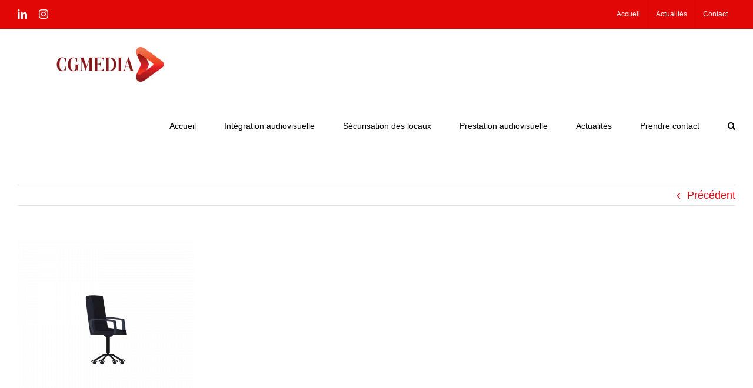

--- FILE ---
content_type: text/html; charset=UTF-8
request_url: https://www.cgmedia.fr/comment-equiper-sa-salle-du-conseil-en-visioconference/comment-equiper-sa-salle-du-conseil-en-visioconference-cgmedia4/
body_size: 10206
content:
<!DOCTYPE html>
<html class="avada-html-layout-wide avada-html-header-position-top awb-scroll" lang="fr-FR" prefix="og: http://ogp.me/ns# fb: http://ogp.me/ns/fb#">
<head>
	<meta http-equiv="X-UA-Compatible" content="IE=edge" />
	<meta http-equiv="Content-Type" content="text/html; charset=utf-8"/>
	<meta name="viewport" content="width=device-width, initial-scale=1" />
	<meta name='robots' content='index, follow, max-image-preview:large, max-snippet:-1, max-video-preview:-1' />
	<style>img:is([sizes="auto" i], [sizes^="auto," i]) { contain-intrinsic-size: 3000px 1500px }</style>
	
	<!-- This site is optimized with the Yoast SEO plugin v25.4 - https://yoast.com/wordpress/plugins/seo/ -->
	<title>Comment équiper sa salle du conseil en visioconférence ?- CGMEDIA4 - CGMEDIA Expert en Intégration Audiovisuelle - Visioconférence - Broadcasting</title>
	<link rel="canonical" href="https://www.cgmedia.fr/comment-equiper-sa-salle-du-conseil-en-visioconference/comment-equiper-sa-salle-du-conseil-en-visioconference-cgmedia4/" />
	<meta property="og:locale" content="fr_FR" />
	<meta property="og:type" content="article" />
	<meta property="og:title" content="Comment équiper sa salle du conseil en visioconférence ?- CGMEDIA4 - CGMEDIA Expert en Intégration Audiovisuelle - Visioconférence - Broadcasting" />
	<meta property="og:url" content="https://www.cgmedia.fr/comment-equiper-sa-salle-du-conseil-en-visioconference/comment-equiper-sa-salle-du-conseil-en-visioconference-cgmedia4/" />
	<meta property="og:site_name" content="CGMEDIA Expert en Intégration Audiovisuelle - Visioconférence - Broadcasting" />
	<meta property="article:modified_time" content="2021-04-12T13:48:41+00:00" />
	<meta property="og:image" content="https://www.cgmedia.fr/comment-equiper-sa-salle-du-conseil-en-visioconference/comment-equiper-sa-salle-du-conseil-en-visioconference-cgmedia4" />
	<meta property="og:image:width" content="1080" />
	<meta property="og:image:height" content="1080" />
	<meta property="og:image:type" content="image/png" />
	<meta name="twitter:card" content="summary_large_image" />
	<script type="application/ld+json" class="yoast-schema-graph">{"@context":"https://schema.org","@graph":[{"@type":"WebPage","@id":"https://www.cgmedia.fr/comment-equiper-sa-salle-du-conseil-en-visioconference/comment-equiper-sa-salle-du-conseil-en-visioconference-cgmedia4/","url":"https://www.cgmedia.fr/comment-equiper-sa-salle-du-conseil-en-visioconference/comment-equiper-sa-salle-du-conseil-en-visioconference-cgmedia4/","name":"Comment équiper sa salle du conseil en visioconférence ?- CGMEDIA4 - CGMEDIA Expert en Intégration Audiovisuelle - Visioconférence - Broadcasting","isPartOf":{"@id":"https://www.cgmedia.fr/#website"},"primaryImageOfPage":{"@id":"https://www.cgmedia.fr/comment-equiper-sa-salle-du-conseil-en-visioconference/comment-equiper-sa-salle-du-conseil-en-visioconference-cgmedia4/#primaryimage"},"image":{"@id":"https://www.cgmedia.fr/comment-equiper-sa-salle-du-conseil-en-visioconference/comment-equiper-sa-salle-du-conseil-en-visioconference-cgmedia4/#primaryimage"},"thumbnailUrl":"https://www.cgmedia.fr/wp-content/uploads/2021/02/Comment-equiper-sa-salle-du-conseil-en-visioconference-CGMEDIA4.png","datePublished":"2021-02-23T12:07:09+00:00","dateModified":"2021-04-12T13:48:41+00:00","breadcrumb":{"@id":"https://www.cgmedia.fr/comment-equiper-sa-salle-du-conseil-en-visioconference/comment-equiper-sa-salle-du-conseil-en-visioconference-cgmedia4/#breadcrumb"},"inLanguage":"fr-FR","potentialAction":[{"@type":"ReadAction","target":["https://www.cgmedia.fr/comment-equiper-sa-salle-du-conseil-en-visioconference/comment-equiper-sa-salle-du-conseil-en-visioconference-cgmedia4/"]}]},{"@type":"ImageObject","inLanguage":"fr-FR","@id":"https://www.cgmedia.fr/comment-equiper-sa-salle-du-conseil-en-visioconference/comment-equiper-sa-salle-du-conseil-en-visioconference-cgmedia4/#primaryimage","url":"https://www.cgmedia.fr/wp-content/uploads/2021/02/Comment-equiper-sa-salle-du-conseil-en-visioconference-CGMEDIA4.png","contentUrl":"https://www.cgmedia.fr/wp-content/uploads/2021/02/Comment-equiper-sa-salle-du-conseil-en-visioconference-CGMEDIA4.png","width":1080,"height":1080,"caption":"Comment équiper sa salle du conseil en visioconférence ?- CGMEDIA"},{"@type":"BreadcrumbList","@id":"https://www.cgmedia.fr/comment-equiper-sa-salle-du-conseil-en-visioconference/comment-equiper-sa-salle-du-conseil-en-visioconference-cgmedia4/#breadcrumb","itemListElement":[{"@type":"ListItem","position":1,"name":"Accueil","item":"https://www.cgmedia.fr/"},{"@type":"ListItem","position":2,"name":"Comment équiper sa salle du conseil en visioconférence ?","item":"https://www.cgmedia.fr/comment-equiper-sa-salle-du-conseil-en-visioconference/"},{"@type":"ListItem","position":3,"name":"Comment équiper sa salle du conseil en visioconférence ?- CGMEDIA4"}]},{"@type":"WebSite","@id":"https://www.cgmedia.fr/#website","url":"https://www.cgmedia.fr/","name":"CGMEDIA Expert en Intégration Audiovisuelle - Visioconférence - Broadcasting","description":"Votre partenaire audiovisuel et visioconférence","potentialAction":[{"@type":"SearchAction","target":{"@type":"EntryPoint","urlTemplate":"https://www.cgmedia.fr/?s={search_term_string}"},"query-input":{"@type":"PropertyValueSpecification","valueRequired":true,"valueName":"search_term_string"}}],"inLanguage":"fr-FR"}]}</script>
	<!-- / Yoast SEO plugin. -->


<link rel='dns-prefetch' href='//www.googletagmanager.com' />

<link rel="alternate" type="application/rss+xml" title="CGMEDIA Expert en Intégration Audiovisuelle - Visioconférence - Broadcasting &raquo; Flux" href="https://www.cgmedia.fr/feed/" />
<link rel="alternate" type="application/rss+xml" title="CGMEDIA Expert en Intégration Audiovisuelle - Visioconférence - Broadcasting &raquo; Flux des commentaires" href="https://www.cgmedia.fr/comments/feed/" />
		
		
		
				<link rel="alternate" type="application/rss+xml" title="CGMEDIA Expert en Intégration Audiovisuelle - Visioconférence - Broadcasting &raquo; Comment équiper sa salle du conseil en visioconférence ?- CGMEDIA4 Flux des commentaires" href="https://www.cgmedia.fr/comment-equiper-sa-salle-du-conseil-en-visioconference/comment-equiper-sa-salle-du-conseil-en-visioconference-cgmedia4/feed/" />

		<meta property="og:title" content="Comment équiper sa salle du conseil en visioconférence ?- CGMEDIA4"/>
		<meta property="og:type" content="article"/>
		<meta property="og:url" content="https://www.cgmedia.fr/comment-equiper-sa-salle-du-conseil-en-visioconference/comment-equiper-sa-salle-du-conseil-en-visioconference-cgmedia4/"/>
		<meta property="og:site_name" content="CGMEDIA Expert en Intégration Audiovisuelle - Visioconférence - Broadcasting"/>
		<meta property="og:description" content=""/>

									<meta property="og:image" content="https://www.cgmedia.fr/wp-content/uploads/2021/10/Logo-CGMEDIA-Intégrateur-Audiovisuel.png"/>
							<style id='wp-emoji-styles-inline-css' type='text/css'>

	img.wp-smiley, img.emoji {
		display: inline !important;
		border: none !important;
		box-shadow: none !important;
		height: 1em !important;
		width: 1em !important;
		margin: 0 0.07em !important;
		vertical-align: -0.1em !important;
		background: none !important;
		padding: 0 !important;
	}
</style>
<style id='akismet-widget-style-inline-css' type='text/css'>

			.a-stats {
				--akismet-color-mid-green: #357b49;
				--akismet-color-white: #fff;
				--akismet-color-light-grey: #f6f7f7;

				max-width: 350px;
				width: auto;
			}

			.a-stats * {
				all: unset;
				box-sizing: border-box;
			}

			.a-stats strong {
				font-weight: 600;
			}

			.a-stats a.a-stats__link,
			.a-stats a.a-stats__link:visited,
			.a-stats a.a-stats__link:active {
				background: var(--akismet-color-mid-green);
				border: none;
				box-shadow: none;
				border-radius: 8px;
				color: var(--akismet-color-white);
				cursor: pointer;
				display: block;
				font-family: -apple-system, BlinkMacSystemFont, 'Segoe UI', 'Roboto', 'Oxygen-Sans', 'Ubuntu', 'Cantarell', 'Helvetica Neue', sans-serif;
				font-weight: 500;
				padding: 12px;
				text-align: center;
				text-decoration: none;
				transition: all 0.2s ease;
			}

			/* Extra specificity to deal with TwentyTwentyOne focus style */
			.widget .a-stats a.a-stats__link:focus {
				background: var(--akismet-color-mid-green);
				color: var(--akismet-color-white);
				text-decoration: none;
			}

			.a-stats a.a-stats__link:hover {
				filter: brightness(110%);
				box-shadow: 0 4px 12px rgba(0, 0, 0, 0.06), 0 0 2px rgba(0, 0, 0, 0.16);
			}

			.a-stats .count {
				color: var(--akismet-color-white);
				display: block;
				font-size: 1.5em;
				line-height: 1.4;
				padding: 0 13px;
				white-space: nowrap;
			}
		
</style>
<link rel='stylesheet' id='fusion-dynamic-css-css' href='https://www.cgmedia.fr/wp-content/uploads/fusion-styles/55806b3fc670816ccb8bcddee55e10d0.min.css?ver=3.11.3' type='text/css' media='all' />
<style id='rocket-lazyload-inline-css' type='text/css'>
.rll-youtube-player{position:relative;padding-bottom:56.23%;height:0;overflow:hidden;max-width:100%;}.rll-youtube-player:focus-within{outline: 2px solid currentColor;outline-offset: 5px;}.rll-youtube-player iframe{position:absolute;top:0;left:0;width:100%;height:100%;z-index:100;background:0 0}.rll-youtube-player img{bottom:0;display:block;left:0;margin:auto;max-width:100%;width:100%;position:absolute;right:0;top:0;border:none;height:auto;-webkit-transition:.4s all;-moz-transition:.4s all;transition:.4s all}.rll-youtube-player img:hover{-webkit-filter:brightness(75%)}.rll-youtube-player .play{height:100%;width:100%;left:0;top:0;position:absolute;background:url(https://www.cgmedia.fr/wp-content/plugins/wp-rocket/assets/img/youtube.png) no-repeat center;background-color: transparent !important;cursor:pointer;border:none;}
</style>
<link rel="https://api.w.org/" href="https://www.cgmedia.fr/wp-json/" /><link rel="alternate" title="JSON" type="application/json" href="https://www.cgmedia.fr/wp-json/wp/v2/media/16906" /><link rel="EditURI" type="application/rsd+xml" title="RSD" href="https://www.cgmedia.fr/xmlrpc.php?rsd" />
<meta name="generator" content="WordPress 6.8.3" />
<link rel='shortlink' href='https://www.cgmedia.fr/?p=16906' />
<link rel="alternate" title="oEmbed (JSON)" type="application/json+oembed" href="https://www.cgmedia.fr/wp-json/oembed/1.0/embed?url=https%3A%2F%2Fwww.cgmedia.fr%2Fcomment-equiper-sa-salle-du-conseil-en-visioconference%2Fcomment-equiper-sa-salle-du-conseil-en-visioconference-cgmedia4%2F" />
<link rel="alternate" title="oEmbed (XML)" type="text/xml+oembed" href="https://www.cgmedia.fr/wp-json/oembed/1.0/embed?url=https%3A%2F%2Fwww.cgmedia.fr%2Fcomment-equiper-sa-salle-du-conseil-en-visioconference%2Fcomment-equiper-sa-salle-du-conseil-en-visioconference-cgmedia4%2F&#038;format=xml" />
<meta name="generator" content="Site Kit by Google 1.156.0" /><style type="text/css" id="css-fb-visibility">@media screen and (max-width: 640px){.fusion-no-small-visibility{display:none !important;}body .sm-text-align-center{text-align:center !important;}body .sm-text-align-left{text-align:left !important;}body .sm-text-align-right{text-align:right !important;}body .sm-flex-align-center{justify-content:center !important;}body .sm-flex-align-flex-start{justify-content:flex-start !important;}body .sm-flex-align-flex-end{justify-content:flex-end !important;}body .sm-mx-auto{margin-left:auto !important;margin-right:auto !important;}body .sm-ml-auto{margin-left:auto !important;}body .sm-mr-auto{margin-right:auto !important;}body .fusion-absolute-position-small{position:absolute;top:auto;width:100%;}.awb-sticky.awb-sticky-small{ position: sticky; top: var(--awb-sticky-offset,0); }}@media screen and (min-width: 641px) and (max-width: 1035px){.fusion-no-medium-visibility{display:none !important;}body .md-text-align-center{text-align:center !important;}body .md-text-align-left{text-align:left !important;}body .md-text-align-right{text-align:right !important;}body .md-flex-align-center{justify-content:center !important;}body .md-flex-align-flex-start{justify-content:flex-start !important;}body .md-flex-align-flex-end{justify-content:flex-end !important;}body .md-mx-auto{margin-left:auto !important;margin-right:auto !important;}body .md-ml-auto{margin-left:auto !important;}body .md-mr-auto{margin-right:auto !important;}body .fusion-absolute-position-medium{position:absolute;top:auto;width:100%;}.awb-sticky.awb-sticky-medium{ position: sticky; top: var(--awb-sticky-offset,0); }}@media screen and (min-width: 1036px){.fusion-no-large-visibility{display:none !important;}body .lg-text-align-center{text-align:center !important;}body .lg-text-align-left{text-align:left !important;}body .lg-text-align-right{text-align:right !important;}body .lg-flex-align-center{justify-content:center !important;}body .lg-flex-align-flex-start{justify-content:flex-start !important;}body .lg-flex-align-flex-end{justify-content:flex-end !important;}body .lg-mx-auto{margin-left:auto !important;margin-right:auto !important;}body .lg-ml-auto{margin-left:auto !important;}body .lg-mr-auto{margin-right:auto !important;}body .fusion-absolute-position-large{position:absolute;top:auto;width:100%;}.awb-sticky.awb-sticky-large{ position: sticky; top: var(--awb-sticky-offset,0); }}</style><style type="text/css">.recentcomments a{display:inline !important;padding:0 !important;margin:0 !important;}</style><link rel="icon" href="https://www.cgmedia.fr/wp-content/uploads/2021/10/cropped-Picto-CGMEDIA-32x32.png" sizes="32x32" />
<link rel="icon" href="https://www.cgmedia.fr/wp-content/uploads/2021/10/cropped-Picto-CGMEDIA-192x192.png" sizes="192x192" />
<link rel="apple-touch-icon" href="https://www.cgmedia.fr/wp-content/uploads/2021/10/cropped-Picto-CGMEDIA-180x180.png" />
<meta name="msapplication-TileImage" content="https://www.cgmedia.fr/wp-content/uploads/2021/10/cropped-Picto-CGMEDIA-270x270.png" />
		<script type="text/javascript">
			var doc = document.documentElement;
			doc.setAttribute( 'data-useragent', navigator.userAgent );
		</script>
		<noscript><style id="rocket-lazyload-nojs-css">.rll-youtube-player, [data-lazy-src]{display:none !important;}</style></noscript>
	</head>

<body data-rsssl=1 class="attachment wp-singular attachment-template-default single single-attachment postid-16906 attachmentid-16906 attachment-png wp-theme-Avada fusion-image-hovers fusion-pagination-sizing fusion-button_type-flat fusion-button_span-no fusion-button_gradient-linear avada-image-rollover-circle-no avada-image-rollover-yes avada-image-rollover-direction-fade fusion-has-button-gradient fusion-body ltr fusion-sticky-header no-tablet-sticky-header no-mobile-sticky-header no-mobile-slidingbar no-mobile-totop fusion-disable-outline fusion-sub-menu-fade mobile-logo-pos-left layout-wide-mode avada-has-boxed-modal-shadow- layout-scroll-offset-full avada-has-zero-margin-offset-top fusion-top-header menu-text-align-center mobile-menu-design-classic fusion-show-pagination-text fusion-header-layout-v3 avada-responsive avada-footer-fx-none avada-menu-highlight-style-bar fusion-search-form-clean fusion-main-menu-search-overlay fusion-avatar-circle avada-dropdown-styles avada-blog-layout-medium avada-blog-archive-layout-grid avada-header-shadow-no avada-menu-icon-position-left avada-has-megamenu-shadow avada-has-mobile-menu-search avada-has-main-nav-search-icon avada-has-breadcrumb-mobile-hidden avada-has-titlebar-hide avada-header-border-color-full-transparent avada-has-transparent-timeline_color avada-has-pagination-padding avada-flyout-menu-direction-fade avada-ec-views-v1" data-awb-post-id="16906">
		<a class="skip-link screen-reader-text" href="#content">Passer au contenu</a>

	<div id="boxed-wrapper">
		
		<div id="wrapper" class="fusion-wrapper">
			<div id="home" style="position:relative;top:-1px;"></div>
							
					
			<header class="fusion-header-wrapper">
				<div class="fusion-header-v3 fusion-logo-alignment fusion-logo-left fusion-sticky-menu- fusion-sticky-logo- fusion-mobile-logo-  fusion-mobile-menu-design-classic">
					
<div class="fusion-secondary-header">
	<div class="fusion-row">
					<div class="fusion-alignleft">
				<div class="fusion-social-links-header"><div class="fusion-social-networks"><div class="fusion-social-networks-wrapper"><a  class="fusion-social-network-icon fusion-tooltip fusion-linkedin awb-icon-linkedin" style data-placement="bottom" data-title="LinkedIn" data-toggle="tooltip" title="LinkedIn" href="https://www.linkedin.com/company/cgmedia-sas" target="_blank" rel="noopener noreferrer"><span class="screen-reader-text">LinkedIn</span></a><a  class="fusion-social-network-icon fusion-tooltip fusion-instagram awb-icon-instagram" style data-placement="bottom" data-title="Instagram" data-toggle="tooltip" title="Instagram" href="https://www.instagram.com/cgmediafr/" target="_blank" rel="noopener noreferrer"><span class="screen-reader-text">Instagram</span></a></div></div></div>			</div>
							<div class="fusion-alignright">
				<nav class="fusion-secondary-menu" role="navigation" aria-label="Menu secondaire"><ul id="menu-menu-light" class="menu"><li  id="menu-item-14793"  class="menu-item menu-item-type-post_type menu-item-object-page menu-item-14793"  data-item-id="14793"><a  href="https://www.cgmedia.fr/?page_id=2" class="fusion-bar-highlight"><span class="menu-text">Accueil</span></a></li><li  id="menu-item-13962"  class="menu-item menu-item-type-post_type menu-item-object-page current_page_parent menu-item-13962"  data-item-id="13962"><a  href="https://www.cgmedia.fr/blog/" class="fusion-bar-highlight"><span class="menu-text">Actualités</span></a></li><li  id="menu-item-17824"  class="menu-item menu-item-type-post_type menu-item-object-page menu-item-17824"  data-item-id="17824"><a  href="https://www.cgmedia.fr/?page_id=21" class="fusion-bar-highlight"><span class="menu-text">Contact</span></a></li></ul></nav><nav class="fusion-mobile-nav-holder fusion-mobile-menu-text-align-left" aria-label="Menu secondaire smartphones/tablettes"></nav>			</div>
			</div>
</div>
<div class="fusion-header-sticky-height"></div>
<div class="fusion-header">
	<div class="fusion-row">
					<div class="fusion-logo" data-margin-top="31px" data-margin-bottom="31px" data-margin-left="0px" data-margin-right="0px">
			<a class="fusion-logo-link"  href="https://www.cgmedia.fr/" >

						<!-- standard logo -->
			<img src="data:image/svg+xml,%3Csvg%20xmlns='http://www.w3.org/2000/svg'%20viewBox='0%200%20315%2059'%3E%3C/svg%3E" data-lazy-srcset="https://www.cgmedia.fr/wp-content/uploads/2021/10/Logo-CGMEDIA-Intégrateur-Audiovisuel.png.webp 1x,https://www.cgmedia.fr/wp-content/uploads/2021/10/Logo-CGMEDIA-Intégrateur-Audiovisuel.png.webp 2x" width="315" height="59" style="max-height:59px;height:auto;" alt="CGMEDIA Expert en Intégration Audiovisuelle &#8211; Visioconférence &#8211; Broadcasting Logo" data-retina_logo_url="https://www.cgmedia.fr/wp-content/uploads/2021/10/Logo-CGMEDIA-Intégrateur-Audiovisuel.png" class="fusion-standard-logo" data-lazy-src="https://www.cgmedia.fr/wp-content/uploads/2021/10/Logo-CGMEDIA-Intégrateur-Audiovisuel.png.webp" /><noscript><img src="https://www.cgmedia.fr/wp-content/uploads/2021/10/Logo-CGMEDIA-Intégrateur-Audiovisuel.png.webp" srcset="https://www.cgmedia.fr/wp-content/uploads/2021/10/Logo-CGMEDIA-Intégrateur-Audiovisuel.png.webp 1x,https://www.cgmedia.fr/wp-content/uploads/2021/10/Logo-CGMEDIA-Intégrateur-Audiovisuel.png.webp 2x" width="315" height="59" style="max-height:59px;height:auto;" alt="CGMEDIA Expert en Intégration Audiovisuelle &#8211; Visioconférence &#8211; Broadcasting Logo" data-retina_logo_url="https://www.cgmedia.fr/wp-content/uploads/2021/10/Logo-CGMEDIA-Intégrateur-Audiovisuel.png" class="fusion-standard-logo" /></noscript>

			
					</a>
		</div>		<nav class="fusion-main-menu" aria-label="Menu principal"><div class="fusion-overlay-search">		<form role="search" class="searchform fusion-search-form  fusion-search-form-clean" method="get" action="https://www.cgmedia.fr/">
			<div class="fusion-search-form-content">

				
				<div class="fusion-search-field search-field">
					<label><span class="screen-reader-text">Rechercher:</span>
													<input type="search" value="" name="s" class="s" placeholder="Rechercher..." required aria-required="true" aria-label="Rechercher..."/>
											</label>
				</div>
				<div class="fusion-search-button search-button">
					<input type="submit" class="fusion-search-submit searchsubmit" aria-label="Recherche" value="&#xf002;" />
									</div>

				
			</div>


			
		</form>
		<div class="fusion-search-spacer"></div><a href="#" role="button" aria-label="Fermer la recherche" class="fusion-close-search"></a></div><ul id="menu-menu-principal-cgmedia" class="fusion-menu"><li  id="menu-item-17834"  class="menu-item menu-item-type-post_type menu-item-object-page menu-item-home menu-item-17834"  data-item-id="17834"><a  href="https://www.cgmedia.fr/" class="fusion-bar-highlight"><span class="menu-text">Accueil</span></a></li><li  id="menu-item-19312"  class="menu-item menu-item-type-post_type menu-item-object-page menu-item-has-children menu-item-19312 fusion-dropdown-menu"  data-item-id="19312"><a  href="https://www.cgmedia.fr/integration-audiovisuelle/" class="fusion-bar-highlight"><span class="menu-text">Intégration audiovisuelle</span></a><ul class="sub-menu"><li  id="menu-item-18140"  class="menu-item menu-item-type-post_type menu-item-object-page menu-item-18140 fusion-dropdown-submenu" ><a  href="https://www.cgmedia.fr/salle-de-visioconference/" class="fusion-bar-highlight"><span>Salle de Visioconférence</span></a></li><li  id="menu-item-18137"  class="menu-item menu-item-type-post_type menu-item-object-page menu-item-18137 fusion-dropdown-submenu" ><a  href="https://www.cgmedia.fr/ecrans-interactifs/" class="fusion-bar-highlight"><span>Ecrans interactifs</span></a></li><li  id="menu-item-19313"  class="menu-item menu-item-type-post_type menu-item-object-page menu-item-19313 fusion-dropdown-submenu" ><a  href="https://www.cgmedia.fr/sonorisation-despaces/" class="fusion-bar-highlight"><span>Sonorisation d’espaces</span></a></li><li  id="menu-item-18142"  class="menu-item menu-item-type-post_type menu-item-object-page menu-item-18142 fusion-dropdown-submenu" ><a  href="https://www.cgmedia.fr/affichage-dynamique/" class="fusion-bar-highlight"><span>Affichage Dynamique</span></a></li></ul></li><li  id="menu-item-20216"  class="menu-item menu-item-type-post_type menu-item-object-page menu-item-has-children menu-item-20216 fusion-dropdown-menu"  data-item-id="20216"><a  href="https://www.cgmedia.fr/securisation-des-locaux/" class="fusion-bar-highlight"><span class="menu-text">Sécurisation des locaux</span></a><ul class="sub-menu"><li  id="menu-item-20217"  class="menu-item menu-item-type-post_type menu-item-object-page menu-item-20217 fusion-dropdown-submenu" ><a  href="https://www.cgmedia.fr/securisation-des-locaux/videosurveillance/" class="fusion-bar-highlight"><span>Vidéosurveillance</span></a></li><li  id="menu-item-20218"  class="menu-item menu-item-type-post_type menu-item-object-page menu-item-20218 fusion-dropdown-submenu" ><a  href="https://www.cgmedia.fr/securisation-des-locaux/controle-dacces/" class="fusion-bar-highlight"><span>Contrôle d’accès</span></a></li><li  id="menu-item-20219"  class="menu-item menu-item-type-post_type menu-item-object-page menu-item-20219 fusion-dropdown-submenu" ><a  href="https://www.cgmedia.fr/securisation-des-locaux/alarme/" class="fusion-bar-highlight"><span>Alarme</span></a></li></ul></li><li  id="menu-item-19288"  class="menu-item menu-item-type-post_type menu-item-object-page menu-item-has-children menu-item-19288 fusion-dropdown-menu"  data-item-id="19288"><a  href="https://www.cgmedia.fr/prestation-audiovisuelle/" class="fusion-bar-highlight"><span class="menu-text">Prestation audiovisuelle</span></a><ul class="sub-menu"><li  id="menu-item-19298"  class="menu-item menu-item-type-post_type menu-item-object-page menu-item-19298 fusion-dropdown-submenu" ><a  href="https://www.cgmedia.fr/accompagnement/" class="fusion-bar-highlight"><span>Accompagnement</span></a></li><li  id="menu-item-18145"  class="menu-item menu-item-type-post_type menu-item-object-page menu-item-18145 fusion-dropdown-submenu" ><a  href="https://www.cgmedia.fr/votre-evenement-en-direct/" class="fusion-bar-highlight"><span>Votre événement en direct</span></a></li><li  id="menu-item-19297"  class="menu-item menu-item-type-post_type menu-item-object-page menu-item-19297 fusion-dropdown-submenu" ><a  href="https://www.cgmedia.fr/realisation-de-videos/" class="fusion-bar-highlight"><span>Réalisation de vidéos</span></a></li></ul></li><li  id="menu-item-17972"  class="menu-item menu-item-type-post_type menu-item-object-page menu-item-17972"  data-item-id="17972"><a  href="https://www.cgmedia.fr/actualites/" class="fusion-bar-highlight"><span class="menu-text">Actualités</span></a></li><li  id="menu-item-18149"  class="menu-item menu-item-type-post_type menu-item-object-page menu-item-18149"  data-item-id="18149"><a  href="https://www.cgmedia.fr/prendre-contact/" class="fusion-bar-highlight"><span class="menu-text">Prendre contact</span></a></li><li class="fusion-custom-menu-item fusion-main-menu-search fusion-search-overlay"><a class="fusion-main-menu-icon fusion-bar-highlight" href="#" aria-label="Recherche" data-title="Recherche" title="Recherche" role="button" aria-expanded="false"></a></li></ul></nav>
<nav class="fusion-mobile-nav-holder fusion-mobile-menu-text-align-left" aria-label="Menu principal mobile"></nav>

		
<div class="fusion-clearfix"></div>
<div class="fusion-mobile-menu-search">
			<form role="search" class="searchform fusion-search-form  fusion-search-form-clean" method="get" action="https://www.cgmedia.fr/">
			<div class="fusion-search-form-content">

				
				<div class="fusion-search-field search-field">
					<label><span class="screen-reader-text">Rechercher:</span>
													<input type="search" value="" name="s" class="s" placeholder="Rechercher..." required aria-required="true" aria-label="Rechercher..."/>
											</label>
				</div>
				<div class="fusion-search-button search-button">
					<input type="submit" class="fusion-search-submit searchsubmit" aria-label="Recherche" value="&#xf002;" />
									</div>

				
			</div>


			
		</form>
		</div>
			</div>
</div>
				</div>
				<div class="fusion-clearfix"></div>
			</header>
								
							<div id="sliders-container" class="fusion-slider-visibility">
					</div>
				
					
							
			
						<main id="main" class="clearfix ">
				<div class="fusion-row" style="">

<section id="content" style="width: 100%;">
			<div class="single-navigation clearfix">
			<a href="https://www.cgmedia.fr/comment-equiper-sa-salle-du-conseil-en-visioconference/" rel="prev">Précédent</a>					</div>
	
					<article id="post-16906" class="post post-16906 attachment type-attachment status-inherit hentry">
										<span class="entry-title" style="display: none;">Comment équiper sa salle du conseil en visioconférence ?- CGMEDIA4</span>
			
				
						<div class="post-content">
				<p class="attachment"><a data-rel="iLightbox[postimages]" data-title="" data-caption="" href="https://www.cgmedia.fr/wp-content/uploads/2021/02/Comment-equiper-sa-salle-du-conseil-en-visioconference-CGMEDIA4.png.webp"><img fetchpriority="high" decoding="async" width="300" height="300" src="data:image/svg+xml,%3Csvg%20xmlns='http://www.w3.org/2000/svg'%20viewBox='0%200%20300%20300'%3E%3C/svg%3E" class="attachment-medium size-medium" alt="Comment équiper sa salle du conseil en visioconférence ?- CGMEDIA" data-lazy-srcset="https://www.cgmedia.fr/wp-content/uploads/2021/02/Comment-equiper-sa-salle-du-conseil-en-visioconference-CGMEDIA4-66x66.png.webp 66w,https://www.cgmedia.fr/wp-content/uploads/2021/02/Comment-equiper-sa-salle-du-conseil-en-visioconference-CGMEDIA4-150x150.png.webp 150w,https://www.cgmedia.fr/wp-content/uploads/2021/02/Comment-equiper-sa-salle-du-conseil-en-visioconference-CGMEDIA4-200x200.png.webp 200w,https://www.cgmedia.fr/wp-content/uploads/2021/02/Comment-equiper-sa-salle-du-conseil-en-visioconference-CGMEDIA4-300x300.png.webp 300w,https://www.cgmedia.fr/wp-content/uploads/2021/02/Comment-equiper-sa-salle-du-conseil-en-visioconference-CGMEDIA4-400x400.png.webp 400w,https://www.cgmedia.fr/wp-content/uploads/2021/02/Comment-equiper-sa-salle-du-conseil-en-visioconference-CGMEDIA4-600x600.png.webp 600w,https://www.cgmedia.fr/wp-content/uploads/2021/02/Comment-equiper-sa-salle-du-conseil-en-visioconference-CGMEDIA4-768x768.png.webp 768w,https://www.cgmedia.fr/wp-content/uploads/2021/02/Comment-equiper-sa-salle-du-conseil-en-visioconference-CGMEDIA4-800x800.png.webp 800w,https://www.cgmedia.fr/wp-content/uploads/2021/02/Comment-equiper-sa-salle-du-conseil-en-visioconference-CGMEDIA4-1024x1024.png.webp 1024w,https://www.cgmedia.fr/wp-content/uploads/2021/02/Comment-equiper-sa-salle-du-conseil-en-visioconference-CGMEDIA4.png.webp 1080w" data-lazy-sizes="(max-width: 300px) 100vw, 300px" data-lazy-src="https://www.cgmedia.fr/wp-content/uploads/2021/02/Comment-equiper-sa-salle-du-conseil-en-visioconference-CGMEDIA4-300x300.png.webp" /><noscript><img fetchpriority="high" decoding="async" width="300" height="300" src="https://www.cgmedia.fr/wp-content/uploads/2021/02/Comment-equiper-sa-salle-du-conseil-en-visioconference-CGMEDIA4-300x300.png.webp" class="attachment-medium size-medium" alt="Comment équiper sa salle du conseil en visioconférence ?- CGMEDIA" srcset="https://www.cgmedia.fr/wp-content/uploads/2021/02/Comment-equiper-sa-salle-du-conseil-en-visioconference-CGMEDIA4-66x66.png.webp 66w,https://www.cgmedia.fr/wp-content/uploads/2021/02/Comment-equiper-sa-salle-du-conseil-en-visioconference-CGMEDIA4-150x150.png.webp 150w,https://www.cgmedia.fr/wp-content/uploads/2021/02/Comment-equiper-sa-salle-du-conseil-en-visioconference-CGMEDIA4-200x200.png.webp 200w,https://www.cgmedia.fr/wp-content/uploads/2021/02/Comment-equiper-sa-salle-du-conseil-en-visioconference-CGMEDIA4-300x300.png.webp 300w,https://www.cgmedia.fr/wp-content/uploads/2021/02/Comment-equiper-sa-salle-du-conseil-en-visioconference-CGMEDIA4-400x400.png.webp 400w,https://www.cgmedia.fr/wp-content/uploads/2021/02/Comment-equiper-sa-salle-du-conseil-en-visioconference-CGMEDIA4-600x600.png.webp 600w,https://www.cgmedia.fr/wp-content/uploads/2021/02/Comment-equiper-sa-salle-du-conseil-en-visioconference-CGMEDIA4-768x768.png.webp 768w,https://www.cgmedia.fr/wp-content/uploads/2021/02/Comment-equiper-sa-salle-du-conseil-en-visioconference-CGMEDIA4-800x800.png.webp 800w,https://www.cgmedia.fr/wp-content/uploads/2021/02/Comment-equiper-sa-salle-du-conseil-en-visioconference-CGMEDIA4-1024x1024.png.webp 1024w,https://www.cgmedia.fr/wp-content/uploads/2021/02/Comment-equiper-sa-salle-du-conseil-en-visioconference-CGMEDIA4.png.webp 1080w" sizes="(max-width: 300px) 100vw, 300px" /></noscript></a></p>
							</div>

												<div class="fusion-meta-info"><div class="fusion-meta-info-wrapper">Par <span class="vcard"><span class="fn"><a href="https://www.cgmedia.fr/author/celine-manceron/" title="Articles par Celine Manceron" rel="author">Celine Manceron</a></span></span><span class="fusion-inline-sep">|</span><span class="updated rich-snippet-hidden">2021-04-12T14:48:41+01:00</span><span>23 février 2021</span><span class="fusion-inline-sep">|</span><span class="fusion-comments"><a href="https://www.cgmedia.fr/comment-equiper-sa-salle-du-conseil-en-visioconference/comment-equiper-sa-salle-du-conseil-en-visioconference-cgmedia4/#respond">0 commentaire</a></span></div></div>													<div class="fusion-sharing-box fusion-theme-sharing-box fusion-single-sharing-box">
		<h4>Share This Story, Choose Your Platform!</h4>
		<div class="fusion-social-networks"><div class="fusion-social-networks-wrapper"><a  class="fusion-social-network-icon fusion-tooltip fusion-facebook awb-icon-facebook" style="color:var(--sharing_social_links_icon_color);" data-placement="top" data-title="Facebook" data-toggle="tooltip" title="Facebook" href="https://www.facebook.com/sharer.php?u=https%3A%2F%2Fwww.cgmedia.fr%2Fcomment-equiper-sa-salle-du-conseil-en-visioconference%2Fcomment-equiper-sa-salle-du-conseil-en-visioconference-cgmedia4%2F&amp;t=Comment%20%C3%A9quiper%20sa%20salle%20du%20conseil%20en%20visioconf%C3%A9rence%20%3F-%20CGMEDIA4" target="_blank" rel="noreferrer"><span class="screen-reader-text">Facebook</span></a><a  class="fusion-social-network-icon fusion-tooltip fusion-twitter awb-icon-twitter" style="color:var(--sharing_social_links_icon_color);" data-placement="top" data-title="Twitter" data-toggle="tooltip" title="Twitter" href="https://twitter.com/share?url=https%3A%2F%2Fwww.cgmedia.fr%2Fcomment-equiper-sa-salle-du-conseil-en-visioconference%2Fcomment-equiper-sa-salle-du-conseil-en-visioconference-cgmedia4%2F&amp;text=Comment%20%C3%A9quiper%20sa%20salle%20du%20conseil%20en%20visioconf%C3%A9rence%20%3F-%20CGMEDIA4" target="_blank" rel="noopener noreferrer"><span class="screen-reader-text">Twitter</span></a><a  class="fusion-social-network-icon fusion-tooltip fusion-reddit awb-icon-reddit" style="color:var(--sharing_social_links_icon_color);" data-placement="top" data-title="Reddit" data-toggle="tooltip" title="Reddit" href="https://reddit.com/submit?url=https://www.cgmedia.fr/comment-equiper-sa-salle-du-conseil-en-visioconference/comment-equiper-sa-salle-du-conseil-en-visioconference-cgmedia4/&amp;title=Comment%20%C3%A9quiper%20sa%20salle%20du%20conseil%20en%20visioconf%C3%A9rence%20%3F-%20CGMEDIA4" target="_blank" rel="noopener noreferrer"><span class="screen-reader-text">Reddit</span></a><a  class="fusion-social-network-icon fusion-tooltip fusion-linkedin awb-icon-linkedin" style="color:var(--sharing_social_links_icon_color);" data-placement="top" data-title="LinkedIn" data-toggle="tooltip" title="LinkedIn" href="https://www.linkedin.com/shareArticle?mini=true&amp;url=https%3A%2F%2Fwww.cgmedia.fr%2Fcomment-equiper-sa-salle-du-conseil-en-visioconference%2Fcomment-equiper-sa-salle-du-conseil-en-visioconference-cgmedia4%2F&amp;title=Comment%20%C3%A9quiper%20sa%20salle%20du%20conseil%20en%20visioconf%C3%A9rence%20%3F-%20CGMEDIA4&amp;summary=" target="_blank" rel="noopener noreferrer"><span class="screen-reader-text">LinkedIn</span></a><a  class="fusion-social-network-icon fusion-tooltip fusion-whatsapp awb-icon-whatsapp" style="color:var(--sharing_social_links_icon_color);" data-placement="top" data-title="WhatsApp" data-toggle="tooltip" title="WhatsApp" href="https://api.whatsapp.com/send?text=https%3A%2F%2Fwww.cgmedia.fr%2Fcomment-equiper-sa-salle-du-conseil-en-visioconference%2Fcomment-equiper-sa-salle-du-conseil-en-visioconference-cgmedia4%2F" target="_blank" rel="noopener noreferrer"><span class="screen-reader-text">WhatsApp</span></a><a  class="fusion-social-network-icon fusion-tooltip fusion-tumblr awb-icon-tumblr" style="color:var(--sharing_social_links_icon_color);" data-placement="top" data-title="Tumblr" data-toggle="tooltip" title="Tumblr" href="https://www.tumblr.com/share/link?url=https%3A%2F%2Fwww.cgmedia.fr%2Fcomment-equiper-sa-salle-du-conseil-en-visioconference%2Fcomment-equiper-sa-salle-du-conseil-en-visioconference-cgmedia4%2F&amp;name=Comment%20%C3%A9quiper%20sa%20salle%20du%20conseil%20en%20visioconf%C3%A9rence%20%3F-%20CGMEDIA4&amp;description=" target="_blank" rel="noopener noreferrer"><span class="screen-reader-text">Tumblr</span></a><a  class="fusion-social-network-icon fusion-tooltip fusion-pinterest awb-icon-pinterest" style="color:var(--sharing_social_links_icon_color);" data-placement="top" data-title="Pinterest" data-toggle="tooltip" title="Pinterest" href="https://pinterest.com/pin/create/button/?url=https%3A%2F%2Fwww.cgmedia.fr%2Fcomment-equiper-sa-salle-du-conseil-en-visioconference%2Fcomment-equiper-sa-salle-du-conseil-en-visioconference-cgmedia4%2F&amp;description=&amp;media=https%3A%2F%2Fwww.cgmedia.fr%2Fwp-content%2Fuploads%2F2021%2F02%2FComment-equiper-sa-salle-du-conseil-en-visioconference-CGMEDIA4.png" target="_blank" rel="noopener noreferrer"><span class="screen-reader-text">Pinterest</span></a><a  class="fusion-social-network-icon fusion-tooltip fusion-vk awb-icon-vk" style="color:var(--sharing_social_links_icon_color);" data-placement="top" data-title="Vk" data-toggle="tooltip" title="Vk" href="https://vk.com/share.php?url=https%3A%2F%2Fwww.cgmedia.fr%2Fcomment-equiper-sa-salle-du-conseil-en-visioconference%2Fcomment-equiper-sa-salle-du-conseil-en-visioconference-cgmedia4%2F&amp;title=Comment%20%C3%A9quiper%20sa%20salle%20du%20conseil%20en%20visioconf%C3%A9rence%20%3F-%20CGMEDIA4&amp;description=" target="_blank" rel="noopener noreferrer"><span class="screen-reader-text">Vk</span></a><a  class="fusion-social-network-icon fusion-tooltip fusion-xing awb-icon-xing" style="color:var(--sharing_social_links_icon_color);" data-placement="top" data-title="Xing" data-toggle="tooltip" title="Xing" href="https://www.xing.com/social_plugins/share/new?sc_p=xing-share&amp;h=1&amp;url=https%3A%2F%2Fwww.cgmedia.fr%2Fcomment-equiper-sa-salle-du-conseil-en-visioconference%2Fcomment-equiper-sa-salle-du-conseil-en-visioconference-cgmedia4%2F" target="_blank" rel="noopener noreferrer"><span class="screen-reader-text">Xing</span></a><a  class="fusion-social-network-icon fusion-tooltip fusion-mail awb-icon-mail fusion-last-social-icon" style="color:var(--sharing_social_links_icon_color);" data-placement="top" data-title="Email" data-toggle="tooltip" title="Email" href="mailto:?body=https://www.cgmedia.fr/comment-equiper-sa-salle-du-conseil-en-visioconference/comment-equiper-sa-salle-du-conseil-en-visioconference-cgmedia4/&amp;subject=Comment%20%C3%A9quiper%20sa%20salle%20du%20conseil%20en%20visioconf%C3%A9rence%20%3F-%20CGMEDIA4" target="_self" rel="noopener noreferrer"><span class="screen-reader-text">Email</span></a><div class="fusion-clearfix"></div></div></div>	</div>
														<section class="about-author">
																					<div class="fusion-title fusion-title-size-two sep-none fusion-sep-none" style="margin-top:10px;margin-bottom:15px;">
				<h2 class="title-heading-left" style="margin:0;">
					À propos de l'auteur : 						<a href="https://www.cgmedia.fr/author/celine-manceron/" title="Articles par Celine Manceron" rel="author">Celine Manceron</a>																</h2>
			</div>
									<div class="about-author-container">
							<div class="avatar">
								<img alt='' src="data:image/svg+xml,%3Csvg%20xmlns='http://www.w3.org/2000/svg'%20viewBox='0%200%2072%2072'%3E%3C/svg%3E" data-lazy-srcset='https://secure.gravatar.com/avatar/c2be0f63b06cd01dcfde5a78541d8f6b1edfa563a239bfd94def8086f1a486b6?s=144&#038;d=mm&#038;r=g 2x' class='avatar avatar-72 photo' height='72' width='72' decoding='async' data-lazy-src="https://secure.gravatar.com/avatar/c2be0f63b06cd01dcfde5a78541d8f6b1edfa563a239bfd94def8086f1a486b6?s=72&#038;d=mm&#038;r=g"/><noscript><img alt='' src='https://secure.gravatar.com/avatar/c2be0f63b06cd01dcfde5a78541d8f6b1edfa563a239bfd94def8086f1a486b6?s=72&#038;d=mm&#038;r=g' srcset='https://secure.gravatar.com/avatar/c2be0f63b06cd01dcfde5a78541d8f6b1edfa563a239bfd94def8086f1a486b6?s=144&#038;d=mm&#038;r=g 2x' class='avatar avatar-72 photo' height='72' width='72' decoding='async'/></noscript>							</div>
							<div class="description">
															</div>
						</div>
					</section>
								
																	</article>
	</section>
						
					</div>  <!-- fusion-row -->
				</main>  <!-- #main -->
				
				
								
					
		<div class="fusion-footer">
					
	<footer class="fusion-footer-widget-area fusion-widget-area">
		<div class="fusion-row">
			<div class="fusion-columns fusion-columns-1 fusion-widget-area">
				
																									<div class="fusion-column fusion-column-last col-lg-12 col-md-12 col-sm-12">
													</div>
																																																						
				<div class="fusion-clearfix"></div>
			</div> <!-- fusion-columns -->
		</div> <!-- fusion-row -->
	</footer> <!-- fusion-footer-widget-area -->

	
	<footer id="footer" class="fusion-footer-copyright-area">
		<div class="fusion-row">
			<div class="fusion-copyright-content">

				<div class="fusion-copyright-notice">
		<div>
		Copyright 2022 | <a href="https://www.cgmedia.fr">CGMEDIA</a> Tout droit réservé - <a href="https://www.cgmedia.fr/mentions-legales/">Mentions Légales</a>	</div>
</div>
<div class="fusion-social-links-footer">
	<div class="fusion-social-networks"><div class="fusion-social-networks-wrapper"><a  class="fusion-social-network-icon fusion-tooltip fusion-linkedin awb-icon-linkedin" style data-placement="top" data-title="LinkedIn" data-toggle="tooltip" title="LinkedIn" href="https://www.linkedin.com/company/cgmedia-sas" target="_blank" rel="noopener noreferrer"><span class="screen-reader-text">LinkedIn</span></a><a  class="fusion-social-network-icon fusion-tooltip fusion-instagram awb-icon-instagram" style data-placement="top" data-title="Instagram" data-toggle="tooltip" title="Instagram" href="https://www.instagram.com/cgmediafr/" target="_blank" rel="noopener noreferrer"><span class="screen-reader-text">Instagram</span></a></div></div></div>

			</div> <!-- fusion-fusion-copyright-content -->
		</div> <!-- fusion-row -->
	</footer> <!-- #footer -->
		</div> <!-- fusion-footer -->

		
					
												</div> <!-- wrapper -->
		</div> <!-- #boxed-wrapper -->
				<a class="fusion-one-page-text-link fusion-page-load-link" tabindex="-1" href="#" aria-hidden="true">Page load link</a>

		<div class="avada-footer-scripts">
			<script type="speculationrules">
{"prefetch":[{"source":"document","where":{"and":[{"href_matches":"\/*"},{"not":{"href_matches":["\/wp-*.php","\/wp-admin\/*","\/wp-content\/uploads\/*","\/wp-content\/*","\/wp-content\/plugins\/*","\/wp-content\/themes\/Avada\/*","\/*\\?(.+)"]}},{"not":{"selector_matches":"a[rel~=\"nofollow\"]"}},{"not":{"selector_matches":".no-prefetch, .no-prefetch a"}}]},"eagerness":"conservative"}]}
</script>
<script type="text/javascript">var fusionNavIsCollapsed=function(e){var t,n;window.innerWidth<=e.getAttribute("data-breakpoint")?(e.classList.add("collapse-enabled"),e.classList.remove("awb-menu_desktop"),e.classList.contains("expanded")||(e.setAttribute("aria-expanded","false"),window.dispatchEvent(new Event("fusion-mobile-menu-collapsed",{bubbles:!0,cancelable:!0}))),(n=e.querySelectorAll(".menu-item-has-children.expanded")).length&&n.forEach(function(e){e.querySelector(".awb-menu__open-nav-submenu_mobile").setAttribute("aria-expanded","false")})):(null!==e.querySelector(".menu-item-has-children.expanded .awb-menu__open-nav-submenu_click")&&e.querySelector(".menu-item-has-children.expanded .awb-menu__open-nav-submenu_click").click(),e.classList.remove("collapse-enabled"),e.classList.add("awb-menu_desktop"),e.setAttribute("aria-expanded","true"),null!==e.querySelector(".awb-menu__main-ul")&&e.querySelector(".awb-menu__main-ul").removeAttribute("style")),e.classList.add("no-wrapper-transition"),clearTimeout(t),t=setTimeout(()=>{e.classList.remove("no-wrapper-transition")},400),e.classList.remove("loading")},fusionRunNavIsCollapsed=function(){var e,t=document.querySelectorAll(".awb-menu");for(e=0;e<t.length;e++)fusionNavIsCollapsed(t[e])};function avadaGetScrollBarWidth(){var e,t,n,l=document.createElement("p");return l.style.width="100%",l.style.height="200px",(e=document.createElement("div")).style.position="absolute",e.style.top="0px",e.style.left="0px",e.style.visibility="hidden",e.style.width="200px",e.style.height="150px",e.style.overflow="hidden",e.appendChild(l),document.body.appendChild(e),t=l.offsetWidth,e.style.overflow="scroll",t==(n=l.offsetWidth)&&(n=e.clientWidth),document.body.removeChild(e),jQuery("html").hasClass("awb-scroll")&&10<t-n?10:t-n}fusionRunNavIsCollapsed(),window.addEventListener("fusion-resize-horizontal",fusionRunNavIsCollapsed);</script><script type="text/javascript" src="https://www.cgmedia.fr/wp-includes/js/jquery/jquery.min.js?ver=3.7.1" id="jquery-core-js"></script>
<script type="text/javascript" src="https://www.cgmedia.fr/wp-includes/js/comment-reply.min.js?ver=6.8.3" id="comment-reply-js" async="async" data-wp-strategy="async"></script>
<script type="text/javascript" src="https://www.cgmedia.fr/wp-content/uploads/fusion-scripts/a6c5b6bae4b328fe0a9b1144df6d1ef6.min.js?ver=3.11.3" id="fusion-scripts-js" defer></script>
				<script type="text/javascript">
				jQuery( document ).ready( function() {
					var ajaxurl = 'https://www.cgmedia.fr/wp-admin/admin-ajax.php';
					if ( 0 < jQuery( '.fusion-login-nonce' ).length ) {
						jQuery.get( ajaxurl, { 'action': 'fusion_login_nonce' }, function( response ) {
							jQuery( '.fusion-login-nonce' ).html( response );
						});
					}
				});
				</script>
				<script>window.lazyLoadOptions=[{elements_selector:"img[data-lazy-src],.rocket-lazyload,iframe[data-lazy-src]",data_src:"lazy-src",data_srcset:"lazy-srcset",data_sizes:"lazy-sizes",class_loading:"lazyloading",class_loaded:"lazyloaded",threshold:300,callback_loaded:function(element){if(element.tagName==="IFRAME"&&element.dataset.rocketLazyload=="fitvidscompatible"){if(element.classList.contains("lazyloaded")){if(typeof window.jQuery!="undefined"){if(jQuery.fn.fitVids){jQuery(element).parent().fitVids()}}}}}},{elements_selector:".rocket-lazyload",data_src:"lazy-src",data_srcset:"lazy-srcset",data_sizes:"lazy-sizes",class_loading:"lazyloading",class_loaded:"lazyloaded",threshold:300,}];window.addEventListener('LazyLoad::Initialized',function(e){var lazyLoadInstance=e.detail.instance;if(window.MutationObserver){var observer=new MutationObserver(function(mutations){var image_count=0;var iframe_count=0;var rocketlazy_count=0;mutations.forEach(function(mutation){for(var i=0;i<mutation.addedNodes.length;i++){if(typeof mutation.addedNodes[i].getElementsByTagName!=='function'){continue}
if(typeof mutation.addedNodes[i].getElementsByClassName!=='function'){continue}
images=mutation.addedNodes[i].getElementsByTagName('img');is_image=mutation.addedNodes[i].tagName=="IMG";iframes=mutation.addedNodes[i].getElementsByTagName('iframe');is_iframe=mutation.addedNodes[i].tagName=="IFRAME";rocket_lazy=mutation.addedNodes[i].getElementsByClassName('rocket-lazyload');image_count+=images.length;iframe_count+=iframes.length;rocketlazy_count+=rocket_lazy.length;if(is_image){image_count+=1}
if(is_iframe){iframe_count+=1}}});if(image_count>0||iframe_count>0||rocketlazy_count>0){lazyLoadInstance.update()}});var b=document.getElementsByTagName("body")[0];var config={childList:!0,subtree:!0};observer.observe(b,config)}},!1)</script><script data-no-minify="1" async src="https://www.cgmedia.fr/wp-content/plugins/wp-rocket/assets/js/lazyload/17.8.3/lazyload.min.js"></script><script>function lazyLoadThumb(e,alt){var t='<img data-lazy-src="https://i.ytimg.com/vi_webp/ID/hqdefault.webp" alt="" width="480" height="360"><noscript><img src="https://i.ytimg.com/vi_webp/ID/hqdefault.webp" alt="" width="480" height="360"></noscript>',a='<button class="play" aria-label="play Youtube video"></button>';t=t.replace('alt=""','alt="'+alt+'"');return t.replace("ID",e)+a}function lazyLoadYoutubeIframe(){var e=document.createElement("iframe"),t="ID?autoplay=1";t+=0===this.parentNode.dataset.query.length?'':'&'+this.parentNode.dataset.query;e.setAttribute("src",t.replace("ID",this.parentNode.dataset.src)),e.setAttribute("frameborder","0"),e.setAttribute("allowfullscreen","1"),e.setAttribute("allow", "accelerometer; autoplay; encrypted-media; gyroscope; picture-in-picture"),this.parentNode.parentNode.replaceChild(e,this.parentNode)}document.addEventListener("DOMContentLoaded",function(){var e,t,p,a=document.getElementsByClassName("rll-youtube-player");for(t=0;t<a.length;t++)e=document.createElement("div"),e.setAttribute("data-id",a[t].dataset.id),e.setAttribute("data-query", a[t].dataset.query),e.setAttribute("data-src", a[t].dataset.src),e.innerHTML=lazyLoadThumb(a[t].dataset.id,a[t].dataset.alt),a[t].appendChild(e),p=e.querySelector('.play'),p.onclick=lazyLoadYoutubeIframe});</script>		</div>

			<section class="to-top-container to-top-right" aria-labelledby="awb-to-top-label">
		<a href="#" id="toTop" class="fusion-top-top-link">
			<span id="awb-to-top-label" class="screen-reader-text">Aller en haut</span>
		</a>
	</section>
		</body>
</html>

<!-- This website is like a Rocket, isn't it? Performance optimized by WP Rocket. Learn more: https://wp-rocket.me - Debug: cached@1769327347 -->